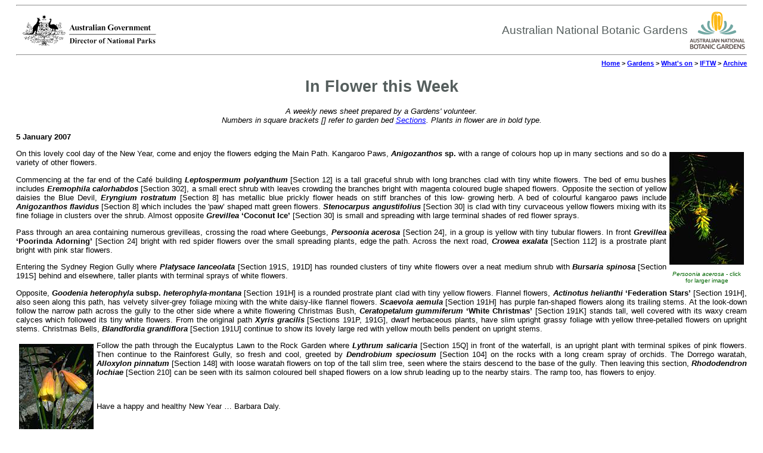

--- FILE ---
content_type: text/html
request_url: https://canbr.gov.au/gardens/visiting/iftw/iftw-archive/iftw-2007-01-05.html
body_size: 3035
content:
<HTML>
<head>
<title>In Flower This Week 05.01.2007</title>
<link rel="schema.AGLS" href="http://www.naa.gov.au/recordkeeping/gov_online/agls/1.1">
<meta name="DC.Identifier" scheme="URL" content="http://www.anbg.gov.au/iftw.old/iftw-2006-09-29.html">
<meta name="DC.Title" lang="en" content="In Flower This Week29.09.2006">
<META NAME="DC.Description" LANG="en" CONTENT="A weekly news-sheet prepared by a volunteer at the Australian National Botanic Gardens">
<META NAME="DC.Publisher" SCHEME="GOLD" CONTENT="jurisdiction:Commonwealth of Australia;  corporateName:Australian National Botanic Gardens">
<META NAME="DC.Date.created" SCHEME="ISO8601" CONTENT="weekly since 1997">
<meta name="DC.Date.modified" scheme="ISO8601" content="weekly">
<META NAME="DC.Language" SCHEME="RFC1766" CONTENT="en">
<META NAME="DC.Coverage.jurisdiction" LANG="en" CONTENT="Commonwealth">
<META NAME="DC.Rights" SCHEME="URL" CONTENT="http://www.anbg.gov.au/copyright.html">
<META NAME="description" CONTENT="A weekly news-sheet prepared by a volunteer at the Australian National Botanic Gardens.">
<META NAME="keywords" CONTENT="plants; flowers; flora; Australia; horticulture; botanic gardens; this week;">
<link rel="stylesheet" href="/style/anbg.css" type="text/css">

</head> 
<BODY BGCOLOR="#ffffff">
<hr>
<table cellpadding="0" width="100%">
  <tr> 
    <td width="330"><a href="http://www.environment.gov.au" target="_blank"><img src="/images/logos/dewha-inline-52.gif" alt="Environment logo" border="0" align="absmiddle" ></a></td>
    <td> 
      <div class="header" >Australian National Botanic Gardens</div>
    </td>
    <td width="70"><a href="/gardens/index.html"><img src="/images/logos/logo_anbg-60.gif" alt="ANBG symbol" align="absmiddle" border="0"></a></td>
  </tr>
</table>
<hr>
<div class="trail" ><a href="/anbg/index.html"></a><a href="/index.html">Home</a> 
  &gt; <a href="/gardens/index.html">Gardens</a> &gt; <a href="/gardens/whatson/index.html">What's on</a> &gt; <a href="/gardens/whatson/iftw/index.html">IFTW</a> 
  &gt; <a href="/gardens/whatson/iftw/iftw-archive/index.html">Archive</a></div>
<h1 align="center">In Flower this Week</h1>
<p align="center"><i>A weekly news sheet prepared by a Gardens' volunteer.<br>
  Numbers in square brackets [] refer to garden bed <a href="/images/BG.mapscan/index.html">Sections</a>. 
  Plants in flower are in bold type.</i></p>
<p align="left"><b>5 January      2007</b></p>
<table width="13" align="right" cellpadding="5" cellspacing="0">
  <tr>
    <td><a href="http://www.anbg.gov.au/cgi-bin/phtml?photo_class=a&photo_no=20665"><img src="/images/photo_cd/830231720164/029_1.jpg" alt="flower image" width="125" height="189" border="0"></a></td>
  </tr>
  <tr>
    <td><div align="center"><font color="#006600" size="-2"> <em>Persoonia acerosa </em>- click for larger image</font></div></td>
  </tr>
</table>
<p align="justify">      On this lovely cool day of the New Year, come and enjoy the flowers edging the Main Path. Kangaroo Paws, <b><i>Anigozanthos </i></b><b>sp.</b> with a range of colours hop up in many sections and so do a variety of other flowers. </p>
<p align="justify"> Commencing at the far end of the Caf&eacute; building <b><i>Leptospermum polyanthum</i></b> [Section 12] is a tall graceful shrub with long branches clad with tiny white flowers. The bed of emu bushes includes <b><i>Eremophila calorhabdos</i></b> [Section 302], a small erect shrub with leaves crowding the branches bright with magenta coloured bugle shaped flowers. Opposite the section of yellow daisies the Blue Devil, <b><i>Eryngium rostratum</i></b> [Section 8] has metallic blue prickly flower heads on stiff branches of this low- growing herb. A bed of colourful kangaroo paws include <b><i>Anigozanthos flavidus</i></b> [Section 8] which includes the 'paw&rsquo; shaped matt green flowers. <b><i>Stenocarpus angustifolius</i></b> [Section 30] is clad with tiny curvaceous yellow flowers mixing with its fine foliage in clusters over the shrub. Almost opposite <b><i>Grevillea</i></b><b> &lsquo;Coconut Ice&rsquo;</b> [Section 30] is small and spreading with large terminal shades of red flower sprays. </p>
<p align="justify"> Pass through an area containing numerous grevilleas, crossing the road where Geebungs, <b><i>Persoonia acerosa</i></b> [Section 24], in a group is yellow with tiny tubular flowers. In front <b><i>Grevillea </i></b><b>&lsquo;Poorinda Adorning&rsquo;</b> [Section 24] bright with red spider flowers over the small spreading plants, edge the path. Across the next road, <b><i>Crowea exalata</i></b> [Section 112] is a prostrate plant bright with pink star flowers. </p>
<p align="justify"> Entering the Sydney Region Gully where <b><i>Platysace lanceolata</i></b> [Section 191S, 191D] has rounded clusters of tiny white flowers over a neat medium shrub with <b><i>Bursaria spinosa</i></b> [Section 191S] behind and elsewhere, taller plants with terminal sprays of white flowers. </p>
<p align="justify"> Opposite, <b><i>Goodenia heterophyla </i>subsp.<i> heterophyla-montana</i></b> [Section 191H] is a rounded prostrate plant clad with tiny yellow flowers. Flannel flowers, <b><i>Actinotus</i></b><b><i> helianthi </i>&lsquo;Federation Stars&rsquo;</b> [Section 191H], also seen along this path, has velvety silver-grey foliage mixing with the white daisy-like flannel flowers. <b><i>Scaevola aemula</i></b> [Section 191H] has purple fan-shaped flowers along its trailing stems. At the look-down follow the narrow path across the gully to the other side where a white flowering Christmas Bush, <b><i>Ceratopetalum gummiferum </i></b><b>&lsquo;White Christmas&rsquo;</b> [Section 191K] stands tall, well covered with its waxy cream calyces which followed its tiny white flowers. From the original path <b><i>Xyris gracilis</i></b> [Sections 191P, 191G], dwarf herbaceous plants, have slim upright grassy foliage with yellow three-petalled flowers on upright stems. Christmas Bells, <b><i>Blandfordia grandiflora</i></b> [Section 191U] continue to show its lovely large red with yellow mouth bells pendent on upright stems.</p>
<div align="justify">
  <table width="13" align="left" cellpadding="5" cellspacing="0">
    <tr>
      <td><a href="http://www.anbg.gov.au/cgi-bin/phtml?photo_class=a&photo_no=5442"><img src="/images/photo_cd/732131822187/096_1.jpg" alt="flower image" width="125" height="189" border="0"></a></td>
    </tr>
    <tr>
      <td><div align="center"><font color="#006600" size="-2"> <em>Blandfordia grandiflora </em>- click for larger image</font></div></td>
    </tr>
  </table>
</div>
<p align="justify">Follow the path through the Eucalyptus Lawn to the Rock Garden where <b><i>Lythrum salicaria</i></b> [Section 15Q] in front of the waterfall, is an upright plant with terminal spikes of pink flowers. Then continue to the Rainforest Gully, so fresh and cool, greeted by <b><i>Dendrobium speciosum</i></b> [Section 104] on the rocks with a long cream spray of orchids. The Dorrego waratah, <b><i>Alloxylon pinnatum</i></b> [Section 148] with loose waratah flowers on top of the tall slim tree, seen where the stairs descend to the base of the gully. Then leaving this section, <b><i>Rhododendron lochiae</i></b> [Section 210] can be seen with its salmon coloured bell shaped flowers on a low shrub leading up to the nearby stairs. The ramp too, has flowers to enjoy. </p>
<p align="justify">&nbsp; </p>
<p align="justify"> Have a happy and healthy New Year &hellip; Barbara Daly. </p>
<p align="justify">&nbsp; </p>
<hr>
<center>
  <font class="small">Updated 
  <!-- #BeginDate format:Sw1 -->27 August, 2008<!-- #EndDate -->
  , webmaster, ANBG (<a href="mailto:anbg-info@anbg.gov.au">anbg-info&#064;&#097;&#110;&#098;&#103;&#046;&#103;&#111;&#118;&#046;&#097;&#117;</a>)</font> 
</center>
<hr>

	  <script class="ga">
	    (function(i,s,o,g,r,a,m){i['GoogleAnalyticsObject']=r;i[r]=i[r]||function(){
	    (i[r].q=i[r].q||[]).push(arguments)},i[r].l=1*new Date();a=s.createElement(o),
	    m=s.getElementsByTagName(o)[0];a.async=1;a.src=g;m.parentNode.insertBefore(a,m)
	    })(window,document,'script','//www.google-analytics.com/analytics.js','ga');

	    ga('create', 'UA-47960733-1', 'anbg.gov.au');
	    ga('send', 'pageview');

	  </script>
	  </BODY>
</HTML>


--- FILE ---
content_type: text/css
request_url: https://canbr.gov.au/style/anbg.css
body_size: 695
content:
/* Style for body, replaced background-color: #feffdd on 31/5/2012 */

body {  
    font-family: Arial, Helvetica, sans-serif;
     
    margin-left : 2em; 
    margin-right: 2em; 
    font-size: 10pt; }

tbody {
    font-size: 10pt; 
    font-weight : normal;
    font-style : normal;
    font-family : Arial, Helvetica, sans-serif }

/* Style for headers */

h1 {
	font-size : 200%;
	font-weight : bold;
	color : #555e5d;
	font-style : normal;
	font-family : Arial, Helvetica, sans-serif
}

h2 {
    font-weight : bold;
    color : #555e5d;
    font-size : 160%; 
    font-style : normal;
    font-family : Arial, Helvetica, sans-serif }

h3 {
	font-weight : bold;
    font-size : 140%;
    color : #555e5d;
    font-style : normal;
    font-family : Arial, Helvetica, sans-serif }

h4 {
	font-weight : bold;
    font-size : 120%;
    color : #555e5d;
    Font-style : normal;
    font-family : Arial, Helvetica, sans-serif }

h5 {
    font-weight : bold;
    font-size : 110%;
    color : #555e5d;
    font-style : normal;
    font-family : Arial, Helvetica, sans-serif }

h6 {
    font-weight : bold;
    font-size : 90%;
    color : #555e5d;
    font-style : normal;
    font-family : Arial, Helvetica, sans-serif }

/* Style for text */

p {
    font-size: 10pt; 
    font-weight : normal;
    font-style : normal;
    font-family : Arial, Helvetica, sans-serif }

ul {
    font-size: 10pt; 
    font-weight : normal;
    font-style : normal;
    font-family : Arial, Helvetica, sans-serif }

li {
	font-size: 10pt; 
    font-weight : 100%;
    font-style : normal;
    font-family : Arial, Helvetica, sans-serif }

blockquote {
    margin-left : 2em;
    margin-right : 2em }

a:link {
    color : #0000ff }

a:visited {
	color : #660099 }

a:hover {
	color : #ff0000 }

a:active {
    color : #DC143C; }

.tiny {
	BORDER-RIGHT: medium none;
    BORDER-TOP: medium none;
    font-size : 60%;
    BORDER-LEFT: medium none;
    BORDER-BOTTOM: medium none }

.small {
	BORDER-RIGHT: medium none;
    BORDER-TOP: medium none;
    font-size : 80%;
    BORDER-LEFT: medium none;
    BORDER-BOTTOM: medium none }

.medium {
	BORDER-RIGHT: medium none;
    BORDER-TOP: medium none;
    font-size : 100%;
    BORDER-LEFT: medium none;
    BORDER-BOTTOM: medium none }

.big {
	BORDER-RIGHT: medium none;
    BORDER-TOP: medium none;
    font-size : 120%;
    BORDER-LEFT: medium none;
    BORDER-BOTTOM: medium none }

.strong {
	font-weight : bold }

.ok {
    color : green }

.error {
    color : red }

/* Style for trail */

div.trail {  
	font-size: 8pt; 
	text-align: right; 
	font-weight: bold;
	font-family: Arial, Helvetica, sans-serif; }

div.trail a:active
	{ color: #ff0000; 
	background: #ffffff; }

div.trail a:hover
	{ color: #ff0000; 
	background: #ffffff; }

/* Style for ANBG header */

div.header {  
	font-size: 14pt; 
	text-align: right; 
	font-style: normal;
	font-family: Arial, Helvetica, sans-serif; 
	color: #555e5d ; 
	font-weight: normal; 
	clip:   rect(   ); 
	background-position: 10px }

div.headercenter {  
	font-size: 14pt; 
	text-align: center; 
	font-style: normal;
	font-family: Arial, Helvetica, sans-serif; 
	color: #555e5d ; 
	font-weight: normal;
	background-position: 10px }

div.headersmall {
	font-weight : bold;
	font-size : 90%;
	color : #555e5d;
	font-style : normal;
	font-family : Arial, Helvetica, sans-serif }


/* Style for green bar */

div.bar { 
	background : #7e8c8b; 
	font-size : 20%; 
   	text-decoration : none; }

/* Style for navigation bar */

.navbar
	{ background: #cccccc; }

/* Style for banner */

div.banner 
	{ border: none;
	color: #ffffff;
	margin-left: 0px;
	margin-right: 0px;
	padding: 0.1em 0.3em;
	text-align: center;
	font-family: Arial, Helvetica, sans-serif; 
   	text-decoration : none;
	font-weight: bold; 
	background: #5c6665;
	font-size: 90%; }
div.banner a:link 
	{ color: #ffffff;
	 background: #5c6665; 
    	text-decoration : none; }
div.banner a:visited
	{ color: #ffeeaa;
	 background: #5c6665;
    text-decoration : none; }
div.banner a:active
	{ color: #ffeeaa; 
	background: #5c6665;
    text-decoration : none; }
div.banner a:hover
	{ color: #ff0000; 
	background: #5c6665;
    text-decoration : none; }
